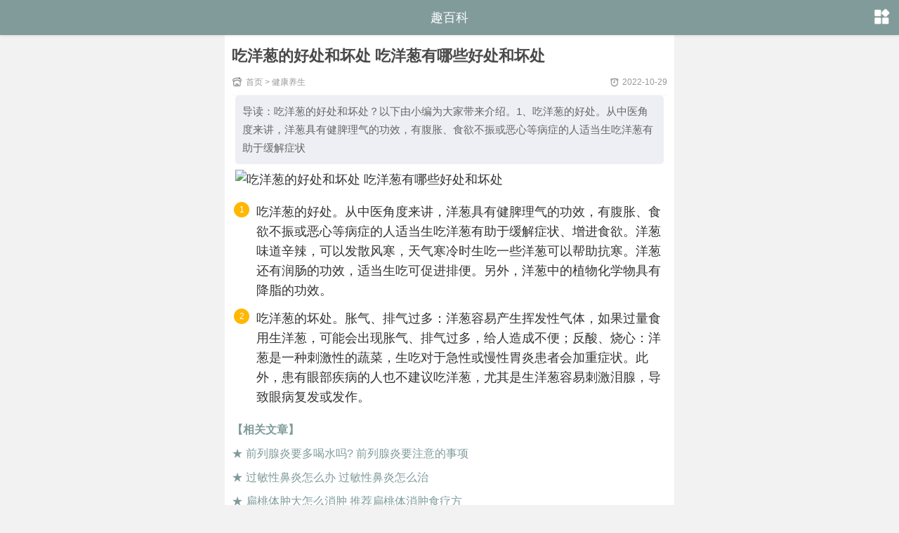

--- FILE ---
content_type: text/html
request_url: https://m.qubaike.com/jiankang/g2pfc798.html
body_size: 2862
content:
<!doctype html><html><head><meta charset="utf-8"><title>吃洋葱的好处和坏处 吃洋葱有哪些好处和坏处-趣百科</title><meta name="description" content="吃洋葱的好处和坏处？以下由小编为大家带来介绍。1、吃洋葱的好处。从中医角度来讲，洋葱具有健脾理气的功效，有腹胀、食欲不振或恶心等病症的人适当生吃洋葱有助于缓解症状" /><meta name="keywords" content="吃洋葱的好处和坏处" /><meta name="applicable-device" content="mobile" /><meta name="viewport" content="width=device-width,minimum-scale=1.0,maximum-scale=1.0,user-scalable=no" /><meta http-equiv="Cache-Control" content="no-transform" /><meta http-equiv="Cache-Control" content="no-siteapp" /><meta name="format-detection" content="telephone=no" /><link rel="stylesheet" type="text/css" href="/static/css/style.css" /><script type="text/javascript" src="/static/js/jquery.min.js"></script><script type="text/javascript" src="/static/js/qbktool.js"></script></head><body><div style="margin-top:45px;">   </div>  <header><div class="mlogo"><a href="//m.qubaike.com/" title="趣百科">趣百科</a></div><a href="javascript:;" class="nav absolu" onClick="moresort();"></a><div id="nav" class="navwrap absolu" style="display:none"><div class="navcon"><h3>网站类别</h3><a href="/shenghuo/" title="生活常识">生活常识</a><a href="/meiwei/" title="美味佳肴">美味佳肴</a><a href="/lvyou/" title="旅游攻略">旅游攻略</a><a href="/jiankang/" title="健康运动">健康运动</a><a href="/qiche/" title="汽车知识">汽车知识</a><a href="/diannao/" title="电脑数码">电脑数码</a><a href="/ertong/" title="亲子儿童">亲子儿童</a><a href="/jiaoyu/" title="学习教育">学习教育</a></div></div></header><div class="box"><div class="readpage"><h1>吃洋葱的好处和坏处 吃洋葱有哪些好处和坏处</h1><div class="readinfo"><span class="fenlei"><a href="/">首页</a>&nbsp;>&nbsp;<a href="/jiankang/">健康养生</a></span><span class="riqi">2022-10-29</span></div><script type="text/javascript">view_neirong1();</script><div class="readcon"><div class="indesc">导读：吃洋葱的好处和坏处？以下由小编为大家带来介绍。1、吃洋葱的好处。从中医角度来讲，洋葱具有健脾理气的功效，有腹胀、食欲不振或恶心等病症的人适当生吃洋葱有助于缓解症状</div><p><img alt="吃洋葱的好处和坏处 吃洋葱有哪些好处和坏处" src="https://pic.qubaike.com/pic/2022-10-29/4ucdorsgwka.jpg" /></p><p>1、吃洋葱的好处。从中医角度来讲，洋葱具有健脾理气的功效，有腹胀、食欲不振或恶心等病症的人适当生吃洋葱有助于缓解症状、增进食欲。洋葱味道辛辣，可以发散风寒，天气寒冷时生吃一些洋葱可以帮助抗寒。洋葱还有润肠的功效，适当生吃可促进排便。另外，洋葱中的植物化学物具有降脂的功效。</p><p>2、吃洋葱的坏处。胀气、排气过多：洋葱容易产生挥发性气体，如果过量食用生洋葱，可能会出现胀气、排气过多，给人造成不便；反酸、烧心：洋葱是一种刺激性的蔬菜，生吃对于急性或慢性胃炎患者会加重症状。此外，患有眼部疾病的人也不建议吃洋葱，尤其是生洋葱容易刺激泪腺，导致眼病复发或发作。</p></div><script type="text/javascript">view_neirong2();</script><div class="otherlink"><p><strong>【相关文章】</strong></p><p>★ <a href="/jiankang/tno7hqcv.html" title="前列腺炎要多喝水吗? 前列腺炎要注意的事项">前列腺炎要多喝水吗? 前列腺炎要注意的事项</a></p><p>★ <a href="/jiankang/avyz8c3i.html" title="过敏性鼻炎怎么办 过敏性鼻炎怎么治">过敏性鼻炎怎么办 过敏性鼻炎怎么治</a></p><p>★ <a href="/jiankang/br4xvfqy.html" title="扁桃体肿大怎么消肿 推荐扁桃体消肿食疗方">扁桃体肿大怎么消肿 推荐扁桃体消肿食疗方</a></p><p>★ <a href="/jiankang/5xtg3j68.html" title="尿酸高有哪些危害 尿酸高该怎么办">尿酸高有哪些危害 尿酸高该怎么办</a></p><p>★ <a href="/jiankang/sygzcki7.html" title="眼睛红血丝是怎么回事 眼里红血丝怎么消除">眼睛红血丝是怎么回事 眼里红血丝怎么消除</a></p><p>★ <a href="/jiankang/y92eo35h.html" title="胆固醇太高是什么原因? 胆固醇高该怎么调理?">胆固醇太高是什么原因? 胆固醇高该怎么调理?</a></p></div><div class="_dux9edfime"></div>    </div><div class="xiayiye"><a href="/jiankang/5cfq9n0j.html" >上一篇</a><a href="/jiankang/2owqbvez.html" class="next">下一篇</a></div></div> 	<div class="box latest"><div class="column"><h2>热门阅读</h2></div><ul><li><a href="/jiankang/trsfwja7.html" title="养生壶有没有危害 养生壶的危害是什么"><img src="https://file.qubaike.com/picture/2022-05-25/7qlf4ywa.png" alt="养生壶有没有危害 养生壶的危害是什么" /></a><p class="h3"><a href="/jiankang/trsfwja7.html" title="养生壶有没有危害 养生壶的危害是什么">养生壶有没有危害 养生壶的危害是什么</a></p><p class="subjoin"><span class="datel">2022-11-30</span></p></li><li><a href="/jiankang/f0zgaidv.html" title="武术礼仪抱拳礼的正确手势"><img src="https://file.qubaike.com/picture/2022-05-10/2ybca7j6.png" alt="武术礼仪抱拳礼的正确手势" /></a><p class="h3"><a href="/jiankang/f0zgaidv.html" title="武术礼仪抱拳礼的正确手势">武术礼仪抱拳礼的正确手势</a></p><p class="subjoin"><span class="datel">2022-05-10</span></p></li><li><a href="/jiankang/8o5ycqzu.html" title="打完司美格鲁肽后有什么症状"><img src="https://pic.qubaike.com/pic/2022-11-24/1ad4xcnvdax.jpg" alt="打完司美格鲁肽后有什么症状" /></a><p class="h3"><a href="/jiankang/8o5ycqzu.html" title="打完司美格鲁肽后有什么症状">打完司美格鲁肽后有什么症状</a></p><p class="subjoin"><span class="datel">2022-11-24</span></p></li><li><a href="/jiankang/apoflen3.html" title="水弹怎么泡 水弹需要泡多长时间"><img src="https://pic.qubaike.com/pic/2023-01-24/l3sb5wqely5.jpg" alt="水弹怎么泡 水弹需要泡多长时间" /></a><p class="h3"><a href="/jiankang/apoflen3.html" title="水弹怎么泡 水弹需要泡多长时间">水弹怎么泡 水弹需要泡多长时间</a></p><p class="subjoin"><span class="datel">2023-01-24</span></p></li><li><a href="/jiankang/sjvrk4ni.html" title="中央电视台曝光道圣康膜 道圣康膜是传销骗局"><img src="https://file.qubaike.com/picture/2023-03-22/e408u79o.jpg" alt="中央电视台曝光道圣康膜 道圣康膜是传销骗局" /></a><p class="h3"><a href="/jiankang/sjvrk4ni.html" title="中央电视台曝光道圣康膜 道圣康膜是传销骗局">中央电视台曝光道圣康膜 道圣康膜是传销骗局</a></p><p class="subjoin"><span class="datel">2023-03-22</span></p></li><li><a href="/jiankang/k0stp1qv.html" title="水飞蓟并无护肝功效_水飞蓟护肝片骗局_水飞蓟宾 护肝片"><img src="/e/data/images/notimg.gif" alt="水飞蓟并无护肝功效_水飞蓟护肝片骗局_水飞蓟宾 护肝片" /></a><p class="h3"><a href="/jiankang/k0stp1qv.html" title="水飞蓟并无护肝功效_水飞蓟护肝片骗局_水飞蓟宾 护肝片">水飞蓟并无护肝功效_水飞蓟护肝片骗局_水飞蓟宾 护肝片</a></p><p class="subjoin"><span class="datel">2023-03-26</span></p></li><li><a href="/jiankang/gwkvch17.html" title="过期泡打粉的其他用途 过期泡打粉有啥妙用"><img src="https://pic.qubaike.com/pic/2022-12-23/ebn0kjw415b.jpg" alt="过期泡打粉的其他用途 过期泡打粉有啥妙用" /></a><p class="h3"><a href="/jiankang/gwkvch17.html" title="过期泡打粉的其他用途 过期泡打粉有啥妙用">过期泡打粉的其他用途 过期泡打粉有啥妙用</a></p><p class="subjoin"><span class="datel">2022-12-23</span></p></li><li><a href="/jiankang/bz9lvf7p.html" title="内脏脂肪1正常吗  内脏脂肪多少才是标准"><img src="https://file.qubaike.com/picture/2022-03-02/t0fvalgh.png" alt="内脏脂肪1正常吗  内脏脂肪多少才是标准" /></a><p class="h3"><a href="/jiankang/bz9lvf7p.html" title="内脏脂肪1正常吗  内脏脂肪多少才是标准">内脏脂肪1正常吗  内脏脂肪多少才是标准</a></p><p class="subjoin"><span class="datel">2022-03-02</span></p></li></ul></div><footer class="box"><p class="machine"><a href="//m.qubaike.com/">手机版</a><a href="//www.qubaike.com">电脑版</a></p><p>Copyright © 2022 <a href="/">m.qubaike.com</a></p></footer><span style="display:none;"><script src="/e/public/ViewClick/?classid=91&id=512714&addclick=1"></script></span><script type="text/javascript">nr_step_list();</script></body></html>